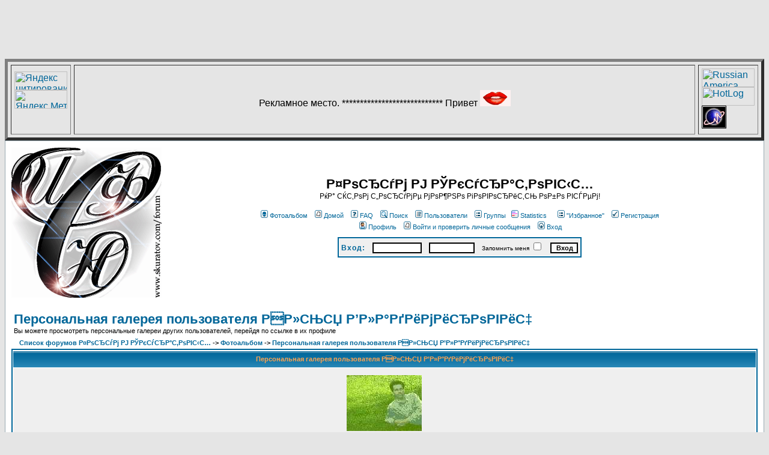

--- FILE ---
content_type: text/html
request_url: http://forum.skuratov.com/album_personal.php?user_id=2&sid=1b0f187ab033f496aaebdf871e0020cf
body_size: 8929
content:
<html>
<script data-ad-client="ca-pub-2366003062240714" async src="https://pagead2.googlesyndication.com/pagead/js/adsbygoogle.js"></script>
<script async src="//pagead2.googlesyndication.com/pagead/js/adsbygoogle.js"></script>
<!-- 728x90, ??????? 01.04.08 -->
<ins class="adsbygoogle"
     style="display:inline-block;width:728px;height:90px"
     data-ad-client="ca-pub-2366003062240714"
     data-ad-slot="0556083728"></ins>
<script>
(adsbygoogle = window.adsbygoogle || []).push();
</script>

<body bgcolor='#E5E5E5'>
<table width='100%' border='5' cellspacing='5' cellpadding='5'>
<tr>
    <td width='88' height='31'>
        <table width='100%' border='0' cellspacing='0' cellpadding='0'>
            <tr><td>
            <a href="http://www.yandex.ru/cy?base=0&host=http://forum.skuratov.com/index.php"><img src="http://www.yandex.ru/cycounter?http://forum.skuratov.com/index.php" width="88" height="31" alt="������ �����������" border="0"></a>
            </td></tr>
            <tr><td>
            <!-- Yandex.Metrika informer -->
<a href="https://metrika.yandex.ru/stat/?id=72065278&amp;from=informer"
target="_blank" rel="nofollow"><img src="https://informer.yandex.ru/informer/72065278/3_1_FFFFFFFF_EFEFEFFF_0_pageviews"
style="width:88px; height:31px; border:0;" alt="������.�������" title="������.�������: ������ �� ������� (���������, ������ � ���������� ����������)" class="ym-advanced-informer" data-cid="72065278" data-lang="ru" /></a>
<!-- /Yandex.Metrika informer -->

<!-- Yandex.Metrika counter -->
<script type="text/javascript" >
   (function(m,e,t,r,i,k,a){m[i]=m[i]||function(){(m[i].a=m[i].a||[]).push(arguments)};
   m[i].l=1*new Date();k=e.createElement(t),a=e.getElementsByTagName(t)[0],k.async=1,k.src=r,a.parentNode.insertBefore(k,a)})
   (window, document, "script", "https://mc.yandex.ru/metrika/tag.js", "ym");

   ym(72065278, "init", {
        clickmap:true,
        trackLinks:true,
        accurateTrackBounce:true
   });
</script>
<noscript><div><img src="https://mc.yandex.ru/watch/72065278" style="position:absolute; left:-9999px;" alt="" /></div></noscript>
<!-- /Yandex.Metrika counter -->
<!--LiveInternet counter-->
                <script type="text/javascript"><!--
                document.write('<a href="http://www.liveinternet.ru/click" '+
                'target=_blank><img src="http://counter.yadro.ru/hit?t11.11;r'+
                escape(document.referrer)+((typeof(screen)=='undefined')?'':
                ';s'+screen.width+'*'+screen.height+'*'+(screen.colorDepth?
                screen.colorDepth:screen.pixelDepth))+';u'+escape(document.URL)+
                ';'+Math.random()+
                '" alt="" title="LiveInternet: �������� ����� ���������� �� 24 ����, ����������� �� 24 ���� � �� ������\�" '+
                'border=0 width=88 height=31><\/a>')//-->
                </script>
                <!--/LiveInternet-->
            </td></tr>
        </table>
    </td>

    <td align='center'>��������� �����.

****************************
</a>

������
<a href="http://www.prevedgame.ru/in.php?id=59719"><img src="http://forum.skuratov.com/files/Chmok.gif"></a></td>
    <td width='88' height='31'>
        <table width='100%' border='0' cellspacing='0' cellpadding='0'>
            <tr><td>
<!--Russian America Top-->
<a href="http://www.RussianAmerica.com/top/?id=5415" target="_blank" ><img border=0 width=88 height=31 src="http://www.russianamerica.com/top/logo/index.php?id=5415" alt="Russian America Top. ������� �������� ������� �������."></a>
<!--Russian America Top-->

                <!-- HotLog -->
                <script language="javascript">
                hotlog_js="1.0";
                hotlog_r=""+Math.random()+"&s=321206&im=105&r="+escape(document.referrer)+"&pg="+
                escape(window.location.href);
                document.cookie="hotlog=1; path=/"; hotlog_r+="&c="+(document.cookie?"Y":"N");
                </script>
                <script language="javascript1.1">
                hotlog_js="1.1";hotlog_r+="&j="+(navigator.javaEnabled()?"Y":"N")
                </script>
                <script language="javascript1.2">
                hotlog_js="1.2";
                hotlog_r+="&wh="+screen.width+'x'+screen.height+"&px="+
                (((navigator.appName.substring(0,3)=="Mic"))?
                screen.colorDepth:screen.pixelDepth)</script>
                <script language="javascript1.3">hotlog_js="1.3"</script>
                <script language="javascript">hotlog_r+="&js="+hotlog_js;
                document.write("<a href='http://click.hotlog.ru/?321206' target='_top'><img "+
                " src='http://hit13.hotlog.ru/cgi-bin/hotlog/count?"+
                hotlog_r+"&' border=0 width=88 height=31 alt=HotLog></a>")
                </script>
                <noscript>
                <a href=http://click.hotlog.ru/?321206 target=_top><img src="http://hit13.hotlog.ru/cgi-bin/hotlog/count?s=321206&im=105" border=0
                 width=88 height=31 alt="HotLog"></a>
                </noscript><!-- /HotLog -->
            </td></tr>
            <tr><td>

<div id="eXTReMe"><a href="http://extremetracking.com/open?login=skuratov">
<img src="http://t1.extreme-dm.com/i.gif" style="border: 0;"
height="38" width="41" id="EXim" alt="eXTReMe Tracker" /></a>
<script type="text/javascript"><!--
var EXlogin='skuratov' // Login
var EXvsrv='s9' // VServer
EXs=screen;EXw=EXs.width;navigator.appName!="Netscape"?
EXb=EXs.colorDepth:EXb=EXs.pixelDepth;
navigator.javaEnabled()==1?EXjv="y":EXjv="n";
EXd=document;EXw?"":EXw="na";EXb?"":EXb="na";
EXd.write("<img src=http://e0.extreme-dm.com",
"/"+EXvsrv+".g?login="+EXlogin+"&amp;",
"jv="+EXjv+"&amp;j=y&amp;srw="+EXw+"&amp;srb="+EXb+"&amp;",
"l="+escape(EXd.referrer)+" height=1 width=1>");//-->
</script><noscript><div id="neXTReMe"><img height="1" width="1" alt=""
src="http://e0.extreme-dm.com/s9.g?login=skuratov&j=n&jv=n" />
</div></noscript></div>

            </td></tr>
        </table>
    </td>
</tr>
</table>
</body>
</html>

<body bgcolor="#E5E5E5" text="#000000" link="#006699" vlink="#5493B4">
<a name="top"></a>
<center><strong></strong></center>
<!DOCTYPE HTML PUBLIC "-//W3C//DTD HTML 4.01 Transitional//EN">
<html dir="ltr">
<head>
<meta http-equiv="Content-Type" content="text/html; charset=windows-1251">
<meta http-equiv="Content-Style-Type" content="text/css">

<link rel="top" href="./index.php?sid=19b195f453671ca115e1028a56f04aee" title="������ ������� Форум У Скуратовых" />
<link rel="search" href="./search.php?sid=19b195f453671ca115e1028a56f04aee" title="�����" />
<link rel="help" href="./faq.php?sid=19b195f453671ca115e1028a56f04aee" title="FAQ" />
<link rel="author" href="./memberlist.php?sid=19b195f453671ca115e1028a56f04aee" title="������������" />
<link rel="alternate" type="application/rss+xml" title="RSS" href="http://forum.skuratov.com/rss.php" />
<link rel="alternate" type="application/atom+xml" title="Atom" href="http://forum.skuratov.com/rss.php?atom" />

<title>Форум У Скуратовых :: ����������</title>
<!-- link rel="stylesheet" href="templates/subSilver/subSilver.css" type="text/css" -->
<style type="text/css">
<!--
/*
  The original subSilver Theme for phpBB version 2+
  Created by subBlue design
  http://www.subBlue.com

  NOTE: These CSS definitions are stored within the main page body so that you can use the phpBB2
  theme administration centre. When you have finalised your style you could cut the final CSS code
  and place it in an external file, deleting this section to save bandwidth.
*/

/* General page style. The scroll bar colours only visible in IE5.5+ */
body {
	background-color: #E5E5E5;
	scrollbar-face-color: #DEE3E7;
	scrollbar-highlight-color: #FFFFFF;
	scrollbar-shadow-color: #DEE3E7;
	scrollbar-3dlight-color: #D1D7DC;
	scrollbar-arrow-color:  #006699;
	scrollbar-track-color: #EFEFEF;
	scrollbar-darkshadow-color: #98AAB1;
}

/* General font families for common tags */
font,th,td,p { font-family: Verdana, Arial, Helvetica, sans-serif }
a:link,a:active,a:visited { color : #006699; }
a:hover		{ text-decoration: underline; color : #DD6900; }
hr	{ height: 0px; border: solid #D1D7DC 0px; border-top-width: 1px;}

/* This is the border line & background colour round the entire page */
.bodyline	{ background-color: #FFFFFF; border: 1px #98AAB1 solid; }

/* This is the outline round the main forum tables */
.forumline	{ background-color: #FFFFFF; border: 2px #006699 solid; }

/* Main table cell colours and backgrounds */
td.row1	{ background-color: #EFEFEF; }
td.row2	{ background-color: #DEE3E7; }
td.row3	{ background-color: #D1D7DC; }

/*
  This is for the table cell above the Topics, Post & Last posts on the index.php page
  By default this is the fading out gradiated silver background.
  However, you could replace this with a bitmap specific for each forum
*/
td.rowpic {
		background-color: #FFFFFF;
		background-image: url(templates/subSilver/images/cellpic2.jpg);
		background-repeat: repeat-y;
}

/* Header cells - the blue and silver gradient backgrounds */
th	{
	color: #FFA34F; font-size: 11px; font-weight : bold;
	background-color: #006699; height: 25px;
	background-image: url(templates/subSilver/images/cellpic3.gif);
}

td.cat,td.catHead,td.catSides,td.catLeft,td.catRight,td.catBottom {
			background-image: url(templates/subSilver/images/cellpic1.gif);
			background-color:#D1D7DC; border: #FFFFFF; border-style: solid; height: 28px;
}

/*
  Setting additional nice inner borders for the main table cells.
  The names indicate which sides the border will be on.
  Don't worry if you don't understand this, just ignore it :-)
*/
td.cat,td.catHead,td.catBottom {
	height: 29px;
	border-width: 0px 0px 0px 0px;
}
th.thHead,th.thSides,th.thTop,th.thLeft,th.thRight,th.thBottom,th.thCornerL,th.thCornerR {
	font-weight: bold; border: #FFFFFF; border-style: solid; height: 28px;
}
td.row3Right,td.spaceRow {
	background-color: #D1D7DC; border: #FFFFFF; border-style: solid;
}

th.thHead,td.catHead { font-size: 12px; border-width: 1px 1px 0px 1px; }
th.thSides,td.catSides,td.spaceRow	 { border-width: 0px 1px 0px 1px; }
th.thRight,td.catRight,td.row3Right	 { border-width: 0px 1px 0px 0px; }
th.thLeft,td.catLeft	  { border-width: 0px 0px 0px 1px; }
th.thBottom,td.catBottom  { border-width: 0px 1px 1px 1px; }
th.thTop	 { border-width: 1px 0px 0px 0px; }
th.thCornerL { border-width: 1px 0px 0px 1px; }
th.thCornerR { border-width: 1px 1px 0px 0px; }

/* The largest text used in the index page title and toptic title etc. */
.maintitle	{
	font-weight: bold; font-size: 22px; font-family: "Trebuchet MS",Verdana, Arial, Helvetica, sans-serif;
	text-decoration: none; line-height : 120%; color : #000000;
}

/* General text */
.gen { font-size : 12px; }
.genmed { font-size : 11px; }
.gensmall { font-size : 10px; }
.gen,.genmed,.gensmall { color : #000000; }
a.gen,a.genmed,a.gensmall { color: #006699; text-decoration: none; }
a.gen:hover,a.genmed:hover,a.gensmall:hover	{ color: #DD6900; text-decoration: underline; }

/* The register, login, search etc links at the top of the page */
.mainmenu		{ font-size : 11px; color : #000000 }
a.mainmenu		{ text-decoration: none; color : #006699;  }
a.mainmenu:hover{ text-decoration: underline; color : #DD6900; }

/* Forum category titles */
.cattitle		{ font-weight: bold; font-size: 12px ; letter-spacing: 1px; color : #006699}
a.cattitle		{ text-decoration: none; color : #006699; }
a.cattitle:hover{ text-decoration: underline; }

/* Forum title: Text and link to the forums used in: index.php */
.forumlink		{ font-weight: bold; font-size: 12px; color : #006699; }
a.forumlink 	{ text-decoration: none; color : #006699; }
a.forumlink:hover{ text-decoration: underline; color : #DD6900; }

/* Used for the navigation text, (Page 1,2,3 etc) and the navigation bar when in a forum */
.nav			{ font-weight: bold; font-size: 11px; color : #000000;}
a.nav			{ text-decoration: none; color : #006699; }
a.nav:hover		{ text-decoration: underline; }

/* titles for the topics: could specify viewed link colour too */
.topictitle,h1,h2	{ font-weight: bold; font-size: 11px; color : #000000; }
a.topictitle:link   { text-decoration: none; color : #006699; }
a.topictitle:visited { text-decoration: none; color : #5493B4; }
a.topictitle:hover	{ text-decoration: underline; color : #DD6900; }

/* Name of poster in viewmsg.php and viewtopic.php and other places */
.name			{ font-size : 11px; color : #000000;}

/* Location, number of posts, post date etc */
.postdetails		{ font-size : 10px; color : #000000; }

/* The content of the posts (body of text) */
.postbody { font-size : 12px; line-height: 18px}
a.postlink:link	{ text-decoration: none; color : #006699 }
a.postlink:visited { text-decoration: none; color : #5493B4; }
a.postlink:hover { text-decoration: underline; color : #DD6900}

/* Quote & Code blocks */
.code {
	font-family: Courier, 'Courier New', sans-serif; font-size: 11px; color: #006600;
	background-color: #FAFAFA; border: #D1D7DC; border-style: solid;
	border-left-width: 1px; border-top-width: 1px; border-right-width: 1px; border-bottom-width: 1px
}

.quote {
	font-family: Verdana, Arial, Helvetica, sans-serif; font-size: 11px; color: #444444; line-height: 125%;
	background-color: #FAFAFA; border: #D1D7DC; border-style: solid;
	border-left-width: 1px; border-top-width: 1px; border-right-width: 1px; border-bottom-width: 1px
}

/* Copyright and bottom info */
.copyright		{ font-size: 10px; font-family: Verdana, Arial, Helvetica, sans-serif; color: #444444; letter-spacing: -1px;}
a.copyright		{ color: #444444; text-decoration: none;}
a.copyright:hover { color: #000000; text-decoration: underline;}

/* Form elements */
input,textarea, select {
	color : #000000;
	font: normal 11px Verdana, Arial, Helvetica, sans-serif;
	border-color : #000000;
}

/* The text input fields background colour */
input.post, textarea.post, select {
	background-color : #FFFFFF;
}

input { text-indent : 2px; }

/* The buttons used for bbCode styling in message post */
input.button {
	background-color : #EFEFEF;
	color : #000000;
	font-size: 11px; font-family: Verdana, Arial, Helvetica, sans-serif;
}

/* The main submit button option */
input.mainoption {
	background-color : #FAFAFA;
	font-weight : bold;
}

/* None-bold submit button */
input.liteoption {
	background-color : #FAFAFA;
	font-weight : normal;
}

/* This is the line in the posting page which shows the rollover
  help line. This is actually a text box, but if set to be the same
  colour as the background no one will know ;)
*/
.helpline { background-color: #DEE3E7; border-style: none; }

/* Import the fancy styles for IE only (NS4.x doesn't use the @import function) */
@import url("templates/subSilver/formIE.css");
-->
</style>

</head>
<body bgcolor="#E5E5E5" text="#000000" link="#006699" vlink="#5493B4">

<a name="top"></a>

<table width="100%" cellspacing="0" cellpadding="10" border="0" align="center">
	<tr>
		<td class="bodyline"><table width="100%" cellspacing="0" cellpadding="0" border="0">
			<tr>
				<td><a href="portal.php?sid=19b195f453671ca115e1028a56f04aee"><img src="templates/subSilver/images/logo_phpBB.gif" border="0" alt="������ ������� Форум У Скуратовых" vspace="1" /></a></td>
				<td align="center" width="100%" valign="middle"><span class="maintitle">Форум У Скуратовых</span><br /><span class="gen">На этом форуме можно говорить обо всем!<br />&nbsp; </span>
				<table cellspacing="0" cellpadding="2" border="0">
					<tr>
						<td align="center" valign="top" nowrap="nowrap"><span class="mainmenu"><a href="album.php?sid=19b195f453671ca115e1028a56f04aee" class="mainmenu"><img src="templates/subSilver/images/icon_mini_album.gif" width="12" height="13" border="0" alt="����������" hspace="3" />����������</a>&nbsp; &nbsp;<a href="portal.php?sid=19b195f453671ca115e1028a56f04aee" class="mainmenu"><img src="templates/subSilver/images/icon_mini_message.gif" width="12" height="13" border="0" alt="�����" hspace="3" />�����</a>&nbsp; &nbsp;<a href="faq.php?sid=19b195f453671ca115e1028a56f04aee" class="mainmenu"><img src="templates/subSilver/images/icon_mini_faq.gif" width="12" height="13" border="0" alt="FAQ" hspace="3" />FAQ</a>&nbsp; &nbsp;<a href="search.php?sid=19b195f453671ca115e1028a56f04aee" class="mainmenu"><img src="templates/subSilver/images/icon_mini_search.gif" width="12" height="13" border="0" alt="�����" hspace="3" />�����</a>&nbsp; &nbsp;<a href="memberlist.php?sid=19b195f453671ca115e1028a56f04aee" class="mainmenu"><img src="templates/subSilver/images/icon_mini_members.gif" width="12" height="13" border="0" alt="������������" hspace="3" />������������</a>&nbsp; &nbsp;<a href="groupcp.php?sid=19b195f453671ca115e1028a56f04aee" class="mainmenu"><img src="templates/subSilver/images/icon_mini_groups.gif" width="12" height="13" border="0" alt="������" hspace="3" />������</a>&nbsp;&nbsp;<a href="statistics.php" class="mainmenu"><img src="templates/subSilver/images/icon_mini_statistics.png" width="12" height="13" border="0" alt="Statistics" hspace="3" />Statistics</a>&nbsp; &nbsp; &nbsp;<a href="favorites.php?sid=19b195f453671ca115e1028a56f04aee" class="mainmenu"><img src="templates/subSilver/images/icon_mini_groups.gif" width="12" height="13" border="0" alt=""���������"" hspace="3" />"���������"</a>&nbsp;
						&nbsp;<a href="profile.php?mode=register&amp;sid=19b195f453671ca115e1028a56f04aee" class="mainmenu"><img src="templates/subSilver/images/icon_mini_register.gif" width="12" height="13" border="0" alt="�����������" hspace="3" />�����������</a>&nbsp;
						</span></td>
					</tr>
					<tr>
						<td height="25" align="center" valign="top" nowrap="nowrap"><span class="mainmenu">&nbsp;<a href="profile.php?mode=editprofile&amp;sid=19b195f453671ca115e1028a56f04aee" class="mainmenu"><img src="templates/subSilver/images/icon_mini_profile.gif" width="12" height="13" border="0" alt="�������" hspace="3" />�������</a>&nbsp; &nbsp;<a href="privmsg.php?folder=inbox&amp;sid=19b195f453671ca115e1028a56f04aee" class="mainmenu"><img src="templates/subSilver/images/icon_mini_message.gif" width="12" height="13" border="0" alt="����� � ��������� ������ ���������" hspace="3" />����� � ��������� ������ ���������</a>&nbsp; &nbsp;<a href="login.php?sid=19b195f453671ca115e1028a56f04aee" class="mainmenu"><img src="templates/subSilver/images/icon_mini_login.gif" width="12" height="13" border="0" alt="����" hspace="3" />����</a>&nbsp;</span></td>
					</tr>
				</table>				<!-- added by mod : Login Box At Overall Header - maxJackal -->
				<table>
					<tr>
						<td>
							<form method="post" action="login.php?sid=19b195f453671ca115e1028a56f04aee">
							  <table width="100%" cellpadding="3" cellspacing="1" border="0" class="forumline">
								<tr>
								  <td class="row1" align="center" valign="middle" height="28"><span class="cattitle">����:</span><span class="gensmall">
									&nbsp;&nbsp;
									<input class="post" type="text" name="username" size="11" />
									&nbsp;&nbsp;
									<input class="post" type="password" name="password" size="10" maxlength="32" />
									&nbsp;&nbsp;&nbsp;��������� ����
									<input class="text" type="checkbox" name="autologin" />
									&nbsp;&nbsp;
									<input type="submit" class="mainoption" name="login" value="����" />
						  		  </span> </td>
								</tr>
							  </table>
							</form>
						</td>
					</tr>
				</table>
				<!-- end mod : Login Box At Overall Header - maxJackal --></td>
			</tr>
		</table>

		<br />

<form action="album_personal.php?user_id=2&amp;sid=19b195f453671ca115e1028a56f04aee" method="post">
<table width="100%" cellspacing="2" cellpadding="2" border="0">
  <tr>
	<td width="100%"><a class="maintitle" href="album_personal.php?user_id=2&amp;sid=19b195f453671ca115e1028a56f04aee">������������ ������� ������������ Илья Владимирович</a><br />
		<span class="genmed">�� ������ ����������� ������������ ������� ������ �������������, ������� �� ������ � �� �������</span></td>
	<td align="right" valign="bottom" nowrap="nowrap"><span class="gensmall"><b></b></span></td>
  </tr>
</table>

<table width="100%" cellspacing="2" cellpadding="2" border="0">
  <tr>
	<td class="nav" width="100%"><span class="nav">&nbsp;&nbsp;&nbsp;<a href="index.php?sid=19b195f453671ca115e1028a56f04aee" class="nav">������ ������� Форум У Скуратовых</a> -> <a class="nav" href="album.php?sid=19b195f453671ca115e1028a56f04aee">����������</a> -> <a class="nav" href="album_personal.php?user_id=2&amp;sid=19b195f453671ca115e1028a56f04aee">������������ ������� ������������ Илья Владимирович</a></span></td>
  </tr>
</table>

<table width="100%" cellpadding="2" cellspacing="1" border="0" class="forumline">
  <tr>
	<th class="thTop" height="25" colspan="4">������������ ������� ������������ Илья Владимирович</th>
  </tr>
  <tr>
	<td align="center" width="25%" class="row1"><span class="genmed"><a href="album_pic.php?pic_id=5&amp;sid=19b195f453671ca115e1028a56f04aee" target="_blank"><img src="album_thumbnail.php?pic_id=5&amp;sid=19b195f453671ca115e1028a56f04aee" border="0" alt="" title="" vspace="10" /></a></span></td>
  </tr>
  <tr>
	<td class="row2"><span class="gensmall">
	�������� �����������: На даче<br />
	���������: 28-03-2006, 2006 16:54<br />
	����������: 3203<br />
	<a href="album_rate.php?pic_id=5&amp;sid=19b195f453671ca115e1028a56f04aee">������</a>: 10<br />
	<a href="album_comment.php?pic_id=5&amp;sid=19b195f453671ca115e1028a56f04aee">�����������</a>: 0<br />
	
	    </span>
	</td>
  </tr>
  <tr>
	<td class="catBottom" colspan="4" align="center" height="28">
		<span class="gensmall">����������� ��:
		<select name="sort_method">
			<option selected="selected" value='pic_time'>�����</option>
			<option  value='pic_title'>�������� �����������</option>
			<option  value='pic_view_count'>����������</option>
			<option value="rating" >������</option>
			<option value="comments" >�����������</option>
			<option value="new_comment" >�������� �����������</option>
		</select>
		&nbsp;:
		<select name="sort_order">
			<option  value='ASC'>�� �����������</option>
			<option selected="selected" value='DESC'>�� ��������</option>
		</select>
		&nbsp;<input type="submit" name="submit" value="�����������" class="liteoption" /></span>
	</td>
  </tr>
</table>

<table width="100%" cellspacing="2" border="0" cellpadding="2">
  <tr>
	<td width="100%"><span class="nav">&nbsp;&nbsp;&nbsp;<a href="index.php?sid=19b195f453671ca115e1028a56f04aee" class="nav">������ ������� Форум У Скуратовых</a> -> <a class="nav" href="album.php?sid=19b195f453671ca115e1028a56f04aee">����������</a> -> <a class="nav" href="album_personal.php?user_id=2&amp;sid=19b195f453671ca115e1028a56f04aee">������������ ������� ������������ Илья Владимирович</a></span></td>
	<td align="right" nowrap="nowrap"><span class="gensmall">������� ����: GMT + 6</span><br />
		<span class="nav"></span></td>
  </tr>
  <tr>
	<td colspan="3"><span class="nav">�������� <b>1</b> �� <b>1</b></span></td>
  </tr>
</table>
</form>

<br />

<!--
You must keep my copyright notice visible with its original content
-->
<div align="center" class="copyright">Powered by Photo Album 2.0.53 &copy; 2002-2003 <a href="http://smartor.is-root.com" target="_blank">Smartor</a></div>
<script async src="//pagead2.googlesyndication.com/pagead/js/adsbygoogle.js"></script>
<!-- 728x90, ??????? 01.04.08 -->
<ins class="adsbygoogle"
     style="display:inline-block;width:728px;height:90px"
     data-ad-client="ca-pub-2366003062240714"
     data-ad-slot="0556083728"></ins>
<script>
(adsbygoogle = window.adsbygoogle || []).push();
</script>

<div align=center><a href="http://forum.skuratov.com/CPGallery/index.php" target="_blank"><img src="http://forum.skuratov.com/files/Fotoapparat.GIF" alt="����������� ���������� ������ "� ����������"></a>

<!--bigmir)net TOP 100-->
<script type="text/javascript" language="javascript"><!--
function BM_Draw(oBM_STAT){
document.write('<table cellpadding="0" cellspacing="0" border="0" style="display:inline;margin-right:4px;"><tr><td><div style="margin:0px;padding:0px;font-size:1px;width:88px;"><div style="background:url(\'http://i.bigmir.net/cnt/samples/diagonal/b58_top.gif\') no-repeat bottom;">&nbsp;</div><div style="font:10px Tahoma;background:url(\'http://i.bigmir.net/cnt/samples/diagonal/b58_center.gif\');"><div style="text-align:center;"><a href="http://www.bigmir.net/" target="_blank" style="color:#0000ab;text-decoration:none;font:10px Tahoma;">bigmir<span style="color:#ff0000;">)</span>net</a></div><div style="margin-top:3px;padding: 0px 6px 0px 6px;color:#003596;"><div style="float:left;font:10px Tahoma;">'+oBM_STAT.hosts+'</div><div style="float:right;font:10px Tahoma;">'+oBM_STAT.hits+'</div></div><br clear="all"/></div><div style="background:url(\'http://i.bigmir.net/cnt/samples/diagonal/b58_bottom.gif\') no-repeat top;">&nbsp;</div></div></td></tr></table>');
}
//-->
</script>
<script type="text/javascript" language="javascript"><!--
bmN=navigator,bmD=document,bmD.cookie='b=b',i=0,bs=[],bm={o:1,v:158832,s:158832,t:0,c:bmD.cookie?1:0,n:Math.round((Math.random()* 1000000)),w:0};
for(f=self;f!=f.parent;f=f.parent)bm.w++;
try{if(bmN.plugins&&bmN.mimeTypes.length&&(x=bmN.plugins['Shockwave Flash']))bm.m=parseInt(x.description.replace(/([a-zA-Z]|s)+/,''));
else for(f=3;f<20;f++)if(eval('new ActiveXObject("ShockwaveFlash.ShockwaveFlash.'+f+'")'))bm.m=f}catch(e){;}
try{bm.y=bmN.javaEnabled()?1:0}catch(e){;}
try{bmS=screen;bm.v^=bm.d=bmS.colorDepth||bmS.pixelDepth;bm.v^=bm.r=bmS.width}catch(e){;}
r=bmD.referrer.slice(7);if(r&&r.split('/')[0]!=window.location.host){bm.f=escape(r);bm.v^=r.length}
bm.v^=window.location.href.length;for(x in bm)bs[i++]=x+bm[x];
bmD.write('<sc'+'ript type="text/javascript" language="javascript" src="http://c.bigmir.net/?'+bs.join('&')+'"></sc'+'ript>');
//-->
</script>
<!--bigmir)net TOP 100-->

</NOSCRIPT>
<script language="javascript">//<!--
mtI="041907031105";mtG="28";mtT="3";mtS='http://041907031105.c.mystat-in.net/?';
mtD=document;mtN=navigator.appName;mtR=escape(mtD.referrer);
mtW="";mtC="";mtV="0";mtJ="1";
//--></script><script language="javascript1.1">//<!--
mtV="1";mtJ = (navigator.javaEnabled()?"1":"0");
//--></script><script language="javascript1.2">//<!--
mtE=screen;mtW=mtE.width;mtN!="Netscape"?mtC=mtE.colorDepth:mtC=mtE.pixelDepth;mtV="2";
//--></script><script language="javascript1.3">//<!--
mtV="3";
//--></script><script language="javascript">//<!--
mtUrl="";mtUrl+="\""+mtS+"i"+mtI+"&t"+mtT+"&g"+mtG+"&w"+mtW+"&c"+mtC+"&r"+mtR+"&v"+mtV+"&j"+mtJ+"\"";
mtUrl="<a href=http://mytop-in.net/ target=_blank><img src="+mtUrl+"width=88 height=31 border=0 alt=\"Rated by MyTOP\"></a>";
mtD.write(mtUrl);
//--></script>
<noscript>
<a href=http://mytop-in.net/ target=_blank><img src=http://041907031105.c.mystat-in.net/?i041907031105&t3&g28&j0 width=88 height=31 border=0 alt="Rated by MyTOP"></a>
</noscript>

<!-- AddThis Button BEGIN -->
<a class="addthis_button" href="http://www.addthis.com/bookmark.php?v=250&amp;username=ilyaskuratov"><img src="http://s7.addthis.com/static/btn/v2/lg-share-en.gif" width="125" height="16" alt="Bookmark and Share" style="border:0"/></a>
<script type="text/javascript">var addthis_config = {"data_track_clickback":true};</script>
<script type="text/javascript" src="http://s7.addthis.com/js/250/addthis_widget.js#username=ilyaskuratov"></script>
<!-- AddThis Button END -->
<script type="text/javascript" src="http://je.revolvermaps.com/m.js"></script><script type="text/javascript">rmm_ki101('7',100,'4n0dvnhj3im','ff0000');</script>

<div align="left"><span class="copyright"><br />

<!--
	We request you retain the full copyright notice below including the link to www.phpbb.com.
	This not only gives respect to the large amount of time given freely by the developers
	but also helps build interest, traffic and use of phpBB 2.0. If you cannot (for good
	reason) retain the full copyright we request you at least leave in place the
	Powered by phpBB line, with phpBB linked to www.phpbb.com. If you refuse
	to include even this then support on our forums may be affected.

	The phpBB Group : 2002
// -->
Powered by <a href="http://www.phpbb.com/" target="_phpbb" class="copyright">phpBB</a> &copy; 2001, 2005 phpBB Group<br /><a href='http://www.phpbbguru.net/'>������� ��������� phpBB</a></span></div>
		</td>
	</tr>
</table>
<script type="text/javascript"><!--
google_ad_client = "pub-2366003062240714";
/* 728x90, ������� 14.07.08 (forum) */
google_ad_slot = "1954170858";
google_ad_width = 728;
google_ad_height = 90;
//-->
</script>
<script type="text/javascript"
src="http://pagead2.googlesyndication.com/pagead/show_ads.js">
</script>
</body>
</html>



--- FILE ---
content_type: text/html; charset=utf-8
request_url: https://www.google.com/recaptcha/api2/aframe
body_size: 267
content:
<!DOCTYPE HTML><html><head><meta http-equiv="content-type" content="text/html; charset=UTF-8"></head><body><script nonce="awOFtoCvsVHfwWfqVgyiXQ">/** Anti-fraud and anti-abuse applications only. See google.com/recaptcha */ try{var clients={'sodar':'https://pagead2.googlesyndication.com/pagead/sodar?'};window.addEventListener("message",function(a){try{if(a.source===window.parent){var b=JSON.parse(a.data);var c=clients[b['id']];if(c){var d=document.createElement('img');d.src=c+b['params']+'&rc='+(localStorage.getItem("rc::a")?sessionStorage.getItem("rc::b"):"");window.document.body.appendChild(d);sessionStorage.setItem("rc::e",parseInt(sessionStorage.getItem("rc::e")||0)+1);localStorage.setItem("rc::h",'1768730771395');}}}catch(b){}});window.parent.postMessage("_grecaptcha_ready", "*");}catch(b){}</script></body></html>